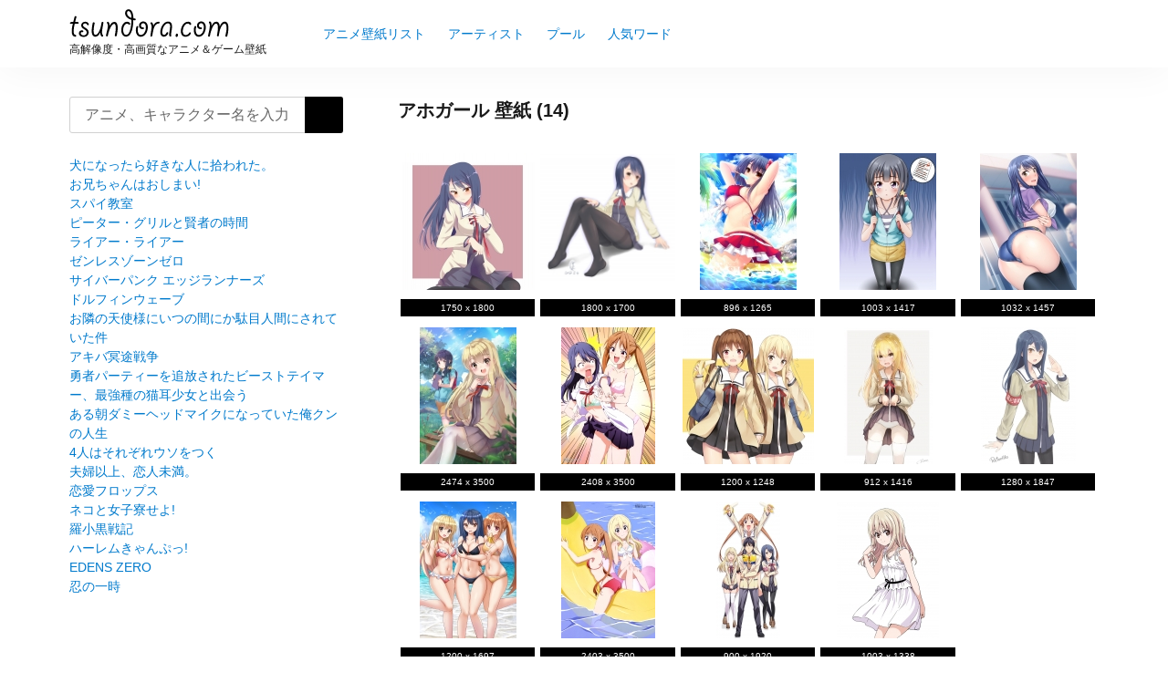

--- FILE ---
content_type: text/html; charset=UTF-8
request_url: https://tsundora.com/a_list/a/aho_girl
body_size: 7926
content:
<!DOCTYPE html>
<html lang="ja" class="no-js">
<head>
<script>(function(w,d,s,l,i){w[l]=w[l]||[];w[l].push({'gtm.start':
new Date().getTime(),event:'gtm.js'});var f=d.getElementsByTagName(s)[0],
j=d.createElement(s),dl=l!='dataLayer'?'&l='+l:'';j.async=true;j.src=
'https://www.googletagmanager.com/gtm.js?id='+i+dl;f.parentNode.insertBefore(j,f);
})(window,document,'script','dataLayer','GTM-KJZSK7G');</script><meta charset="UTF-8">
<meta name="viewport" content="width=device-width, initial-scale=1">
<meta name="format-detection" content="telephone=no">
<title>アホガール 壁紙一覧 | tsundora.com</title>
<meta name="description" itemprop="description" content="アホガールの壁紙一覧。アホガールに関連する壁紙、イラスト、画像が14件、投稿されています。" />
<meta name="twitter:card" content="summary" />
<meta property="og:type" content="article" />
<meta property="og:site_name" content="tsundora.com" />
<meta property="og:image" content="https://tsundora.com/image/2017/09/aho_girl_13.jpg" />
<meta property="og:title" content="アホガール | tsundora.com" />
<meta property="og:url" content="https://tsundora.com/a_list/a/aho_girl" />
<meta property="og:description" content="アホガールの壁紙一覧。アホガールに関連する壁紙、イラスト、画像が14件、投稿されています。" />

<link rel="shortcut icon" href="https://tsundora.com/wp-content/themes/Tsundora2021/images/favicon.ico" />
<link rel="apple-touch-icon" href="https://tsundora.com/wp-content/themes/Tsundora2021/images/apple-touch-icon.png" sizes="180x180">
<link rel="icon" type="image/png" href="https://tsundora.com/wp-content/themes/Tsundora2021/images/android-touch-icon.png" sizes="192x192">
<meta name='robots' content='max-image-preview:large' />
<link rel='dns-prefetch' href='//ajax.googleapis.com' />
<link rel='dns-prefetch' href='//fonts.googleapis.com' />
<script type="text/javascript">
/* <![CDATA[ */
window._wpemojiSettings = {"baseUrl":"https:\/\/s.w.org\/images\/core\/emoji\/15.0.3\/72x72\/","ext":".png","svgUrl":"https:\/\/s.w.org\/images\/core\/emoji\/15.0.3\/svg\/","svgExt":".svg","source":{"concatemoji":"https:\/\/tsundora.com\/wp-includes\/js\/wp-emoji-release.min.js"}};
/*! This file is auto-generated */
!function(i,n){var o,s,e;function c(e){try{var t={supportTests:e,timestamp:(new Date).valueOf()};sessionStorage.setItem(o,JSON.stringify(t))}catch(e){}}function p(e,t,n){e.clearRect(0,0,e.canvas.width,e.canvas.height),e.fillText(t,0,0);var t=new Uint32Array(e.getImageData(0,0,e.canvas.width,e.canvas.height).data),r=(e.clearRect(0,0,e.canvas.width,e.canvas.height),e.fillText(n,0,0),new Uint32Array(e.getImageData(0,0,e.canvas.width,e.canvas.height).data));return t.every(function(e,t){return e===r[t]})}function u(e,t,n){switch(t){case"flag":return n(e,"\ud83c\udff3\ufe0f\u200d\u26a7\ufe0f","\ud83c\udff3\ufe0f\u200b\u26a7\ufe0f")?!1:!n(e,"\ud83c\uddfa\ud83c\uddf3","\ud83c\uddfa\u200b\ud83c\uddf3")&&!n(e,"\ud83c\udff4\udb40\udc67\udb40\udc62\udb40\udc65\udb40\udc6e\udb40\udc67\udb40\udc7f","\ud83c\udff4\u200b\udb40\udc67\u200b\udb40\udc62\u200b\udb40\udc65\u200b\udb40\udc6e\u200b\udb40\udc67\u200b\udb40\udc7f");case"emoji":return!n(e,"\ud83d\udc26\u200d\u2b1b","\ud83d\udc26\u200b\u2b1b")}return!1}function f(e,t,n){var r="undefined"!=typeof WorkerGlobalScope&&self instanceof WorkerGlobalScope?new OffscreenCanvas(300,150):i.createElement("canvas"),a=r.getContext("2d",{willReadFrequently:!0}),o=(a.textBaseline="top",a.font="600 32px Arial",{});return e.forEach(function(e){o[e]=t(a,e,n)}),o}function t(e){var t=i.createElement("script");t.src=e,t.defer=!0,i.head.appendChild(t)}"undefined"!=typeof Promise&&(o="wpEmojiSettingsSupports",s=["flag","emoji"],n.supports={everything:!0,everythingExceptFlag:!0},e=new Promise(function(e){i.addEventListener("DOMContentLoaded",e,{once:!0})}),new Promise(function(t){var n=function(){try{var e=JSON.parse(sessionStorage.getItem(o));if("object"==typeof e&&"number"==typeof e.timestamp&&(new Date).valueOf()<e.timestamp+604800&&"object"==typeof e.supportTests)return e.supportTests}catch(e){}return null}();if(!n){if("undefined"!=typeof Worker&&"undefined"!=typeof OffscreenCanvas&&"undefined"!=typeof URL&&URL.createObjectURL&&"undefined"!=typeof Blob)try{var e="postMessage("+f.toString()+"("+[JSON.stringify(s),u.toString(),p.toString()].join(",")+"));",r=new Blob([e],{type:"text/javascript"}),a=new Worker(URL.createObjectURL(r),{name:"wpTestEmojiSupports"});return void(a.onmessage=function(e){c(n=e.data),a.terminate(),t(n)})}catch(e){}c(n=f(s,u,p))}t(n)}).then(function(e){for(var t in e)n.supports[t]=e[t],n.supports.everything=n.supports.everything&&n.supports[t],"flag"!==t&&(n.supports.everythingExceptFlag=n.supports.everythingExceptFlag&&n.supports[t]);n.supports.everythingExceptFlag=n.supports.everythingExceptFlag&&!n.supports.flag,n.DOMReady=!1,n.readyCallback=function(){n.DOMReady=!0}}).then(function(){return e}).then(function(){var e;n.supports.everything||(n.readyCallback(),(e=n.source||{}).concatemoji?t(e.concatemoji):e.wpemoji&&e.twemoji&&(t(e.twemoji),t(e.wpemoji)))}))}((window,document),window._wpemojiSettings);
/* ]]> */
</script>
<style id='wp-emoji-styles-inline-css' type='text/css'>

	img.wp-smiley, img.emoji {
		display: inline !important;
		border: none !important;
		box-shadow: none !important;
		height: 1em !important;
		width: 1em !important;
		margin: 0 0.07em !important;
		vertical-align: -0.1em !important;
		background: none !important;
		padding: 0 !important;
	}
</style>
<link rel='stylesheet' id='wp-block-library-css' href='https://tsundora.com/wp-includes/css/dist/block-library/style.min.css' type='text/css' media='all' />
<style id='classic-theme-styles-inline-css' type='text/css'>
/*! This file is auto-generated */
.wp-block-button__link{color:#fff;background-color:#32373c;border-radius:9999px;box-shadow:none;text-decoration:none;padding:calc(.667em + 2px) calc(1.333em + 2px);font-size:1.125em}.wp-block-file__button{background:#32373c;color:#fff;text-decoration:none}
</style>
<style id='global-styles-inline-css' type='text/css'>
:root{--wp--preset--aspect-ratio--square: 1;--wp--preset--aspect-ratio--4-3: 4/3;--wp--preset--aspect-ratio--3-4: 3/4;--wp--preset--aspect-ratio--3-2: 3/2;--wp--preset--aspect-ratio--2-3: 2/3;--wp--preset--aspect-ratio--16-9: 16/9;--wp--preset--aspect-ratio--9-16: 9/16;--wp--preset--color--black: #000000;--wp--preset--color--cyan-bluish-gray: #abb8c3;--wp--preset--color--white: #ffffff;--wp--preset--color--pale-pink: #f78da7;--wp--preset--color--vivid-red: #cf2e2e;--wp--preset--color--luminous-vivid-orange: #ff6900;--wp--preset--color--luminous-vivid-amber: #fcb900;--wp--preset--color--light-green-cyan: #7bdcb5;--wp--preset--color--vivid-green-cyan: #00d084;--wp--preset--color--pale-cyan-blue: #8ed1fc;--wp--preset--color--vivid-cyan-blue: #0693e3;--wp--preset--color--vivid-purple: #9b51e0;--wp--preset--gradient--vivid-cyan-blue-to-vivid-purple: linear-gradient(135deg,rgba(6,147,227,1) 0%,rgb(155,81,224) 100%);--wp--preset--gradient--light-green-cyan-to-vivid-green-cyan: linear-gradient(135deg,rgb(122,220,180) 0%,rgb(0,208,130) 100%);--wp--preset--gradient--luminous-vivid-amber-to-luminous-vivid-orange: linear-gradient(135deg,rgba(252,185,0,1) 0%,rgba(255,105,0,1) 100%);--wp--preset--gradient--luminous-vivid-orange-to-vivid-red: linear-gradient(135deg,rgba(255,105,0,1) 0%,rgb(207,46,46) 100%);--wp--preset--gradient--very-light-gray-to-cyan-bluish-gray: linear-gradient(135deg,rgb(238,238,238) 0%,rgb(169,184,195) 100%);--wp--preset--gradient--cool-to-warm-spectrum: linear-gradient(135deg,rgb(74,234,220) 0%,rgb(151,120,209) 20%,rgb(207,42,186) 40%,rgb(238,44,130) 60%,rgb(251,105,98) 80%,rgb(254,248,76) 100%);--wp--preset--gradient--blush-light-purple: linear-gradient(135deg,rgb(255,206,236) 0%,rgb(152,150,240) 100%);--wp--preset--gradient--blush-bordeaux: linear-gradient(135deg,rgb(254,205,165) 0%,rgb(254,45,45) 50%,rgb(107,0,62) 100%);--wp--preset--gradient--luminous-dusk: linear-gradient(135deg,rgb(255,203,112) 0%,rgb(199,81,192) 50%,rgb(65,88,208) 100%);--wp--preset--gradient--pale-ocean: linear-gradient(135deg,rgb(255,245,203) 0%,rgb(182,227,212) 50%,rgb(51,167,181) 100%);--wp--preset--gradient--electric-grass: linear-gradient(135deg,rgb(202,248,128) 0%,rgb(113,206,126) 100%);--wp--preset--gradient--midnight: linear-gradient(135deg,rgb(2,3,129) 0%,rgb(40,116,252) 100%);--wp--preset--font-size--small: 13px;--wp--preset--font-size--medium: 20px;--wp--preset--font-size--large: 36px;--wp--preset--font-size--x-large: 42px;--wp--preset--spacing--20: 0.44rem;--wp--preset--spacing--30: 0.67rem;--wp--preset--spacing--40: 1rem;--wp--preset--spacing--50: 1.5rem;--wp--preset--spacing--60: 2.25rem;--wp--preset--spacing--70: 3.38rem;--wp--preset--spacing--80: 5.06rem;--wp--preset--shadow--natural: 6px 6px 9px rgba(0, 0, 0, 0.2);--wp--preset--shadow--deep: 12px 12px 50px rgba(0, 0, 0, 0.4);--wp--preset--shadow--sharp: 6px 6px 0px rgba(0, 0, 0, 0.2);--wp--preset--shadow--outlined: 6px 6px 0px -3px rgba(255, 255, 255, 1), 6px 6px rgba(0, 0, 0, 1);--wp--preset--shadow--crisp: 6px 6px 0px rgba(0, 0, 0, 1);}:where(.is-layout-flex){gap: 0.5em;}:where(.is-layout-grid){gap: 0.5em;}body .is-layout-flex{display: flex;}.is-layout-flex{flex-wrap: wrap;align-items: center;}.is-layout-flex > :is(*, div){margin: 0;}body .is-layout-grid{display: grid;}.is-layout-grid > :is(*, div){margin: 0;}:where(.wp-block-columns.is-layout-flex){gap: 2em;}:where(.wp-block-columns.is-layout-grid){gap: 2em;}:where(.wp-block-post-template.is-layout-flex){gap: 1.25em;}:where(.wp-block-post-template.is-layout-grid){gap: 1.25em;}.has-black-color{color: var(--wp--preset--color--black) !important;}.has-cyan-bluish-gray-color{color: var(--wp--preset--color--cyan-bluish-gray) !important;}.has-white-color{color: var(--wp--preset--color--white) !important;}.has-pale-pink-color{color: var(--wp--preset--color--pale-pink) !important;}.has-vivid-red-color{color: var(--wp--preset--color--vivid-red) !important;}.has-luminous-vivid-orange-color{color: var(--wp--preset--color--luminous-vivid-orange) !important;}.has-luminous-vivid-amber-color{color: var(--wp--preset--color--luminous-vivid-amber) !important;}.has-light-green-cyan-color{color: var(--wp--preset--color--light-green-cyan) !important;}.has-vivid-green-cyan-color{color: var(--wp--preset--color--vivid-green-cyan) !important;}.has-pale-cyan-blue-color{color: var(--wp--preset--color--pale-cyan-blue) !important;}.has-vivid-cyan-blue-color{color: var(--wp--preset--color--vivid-cyan-blue) !important;}.has-vivid-purple-color{color: var(--wp--preset--color--vivid-purple) !important;}.has-black-background-color{background-color: var(--wp--preset--color--black) !important;}.has-cyan-bluish-gray-background-color{background-color: var(--wp--preset--color--cyan-bluish-gray) !important;}.has-white-background-color{background-color: var(--wp--preset--color--white) !important;}.has-pale-pink-background-color{background-color: var(--wp--preset--color--pale-pink) !important;}.has-vivid-red-background-color{background-color: var(--wp--preset--color--vivid-red) !important;}.has-luminous-vivid-orange-background-color{background-color: var(--wp--preset--color--luminous-vivid-orange) !important;}.has-luminous-vivid-amber-background-color{background-color: var(--wp--preset--color--luminous-vivid-amber) !important;}.has-light-green-cyan-background-color{background-color: var(--wp--preset--color--light-green-cyan) !important;}.has-vivid-green-cyan-background-color{background-color: var(--wp--preset--color--vivid-green-cyan) !important;}.has-pale-cyan-blue-background-color{background-color: var(--wp--preset--color--pale-cyan-blue) !important;}.has-vivid-cyan-blue-background-color{background-color: var(--wp--preset--color--vivid-cyan-blue) !important;}.has-vivid-purple-background-color{background-color: var(--wp--preset--color--vivid-purple) !important;}.has-black-border-color{border-color: var(--wp--preset--color--black) !important;}.has-cyan-bluish-gray-border-color{border-color: var(--wp--preset--color--cyan-bluish-gray) !important;}.has-white-border-color{border-color: var(--wp--preset--color--white) !important;}.has-pale-pink-border-color{border-color: var(--wp--preset--color--pale-pink) !important;}.has-vivid-red-border-color{border-color: var(--wp--preset--color--vivid-red) !important;}.has-luminous-vivid-orange-border-color{border-color: var(--wp--preset--color--luminous-vivid-orange) !important;}.has-luminous-vivid-amber-border-color{border-color: var(--wp--preset--color--luminous-vivid-amber) !important;}.has-light-green-cyan-border-color{border-color: var(--wp--preset--color--light-green-cyan) !important;}.has-vivid-green-cyan-border-color{border-color: var(--wp--preset--color--vivid-green-cyan) !important;}.has-pale-cyan-blue-border-color{border-color: var(--wp--preset--color--pale-cyan-blue) !important;}.has-vivid-cyan-blue-border-color{border-color: var(--wp--preset--color--vivid-cyan-blue) !important;}.has-vivid-purple-border-color{border-color: var(--wp--preset--color--vivid-purple) !important;}.has-vivid-cyan-blue-to-vivid-purple-gradient-background{background: var(--wp--preset--gradient--vivid-cyan-blue-to-vivid-purple) !important;}.has-light-green-cyan-to-vivid-green-cyan-gradient-background{background: var(--wp--preset--gradient--light-green-cyan-to-vivid-green-cyan) !important;}.has-luminous-vivid-amber-to-luminous-vivid-orange-gradient-background{background: var(--wp--preset--gradient--luminous-vivid-amber-to-luminous-vivid-orange) !important;}.has-luminous-vivid-orange-to-vivid-red-gradient-background{background: var(--wp--preset--gradient--luminous-vivid-orange-to-vivid-red) !important;}.has-very-light-gray-to-cyan-bluish-gray-gradient-background{background: var(--wp--preset--gradient--very-light-gray-to-cyan-bluish-gray) !important;}.has-cool-to-warm-spectrum-gradient-background{background: var(--wp--preset--gradient--cool-to-warm-spectrum) !important;}.has-blush-light-purple-gradient-background{background: var(--wp--preset--gradient--blush-light-purple) !important;}.has-blush-bordeaux-gradient-background{background: var(--wp--preset--gradient--blush-bordeaux) !important;}.has-luminous-dusk-gradient-background{background: var(--wp--preset--gradient--luminous-dusk) !important;}.has-pale-ocean-gradient-background{background: var(--wp--preset--gradient--pale-ocean) !important;}.has-electric-grass-gradient-background{background: var(--wp--preset--gradient--electric-grass) !important;}.has-midnight-gradient-background{background: var(--wp--preset--gradient--midnight) !important;}.has-small-font-size{font-size: var(--wp--preset--font-size--small) !important;}.has-medium-font-size{font-size: var(--wp--preset--font-size--medium) !important;}.has-large-font-size{font-size: var(--wp--preset--font-size--large) !important;}.has-x-large-font-size{font-size: var(--wp--preset--font-size--x-large) !important;}
:where(.wp-block-post-template.is-layout-flex){gap: 1.25em;}:where(.wp-block-post-template.is-layout-grid){gap: 1.25em;}
:where(.wp-block-columns.is-layout-flex){gap: 2em;}:where(.wp-block-columns.is-layout-grid){gap: 2em;}
:root :where(.wp-block-pullquote){font-size: 1.5em;line-height: 1.6;}
</style>
<link rel='stylesheet' id='style-css' href='https://tsundora.com/wp-content/themes/Tsundora2021/style.css' type='text/css' media='all' />
<link rel='stylesheet' id='material-icon-css' href='https://fonts.googleapis.com/icon?family=Material+Icons' type='text/css' media='all' />
</head>
<body>
<noscript><iframe src="https://www.googletagmanager.com/ns.html?id=GTM-KJZSK7G"
height="0" width="0" style="display:none;visibility:hidden"></iframe></noscript>
<div id="page" class="site">
	<div class="site-inner">
		<header id="masthead" class="site-header" role="banner" itemscope itemtype="https://schema.org/WPHeader">
			<div class="site-header-main">
				<div class="site-branding">
					<p class="site-title" itemprop="headline"><a href="https://tsundora.com/" rel="home"><img src="https://tsundora.com/wp-content/themes/Tsundora2021/images/logo.svg"></a></p>
											<h2>高解像度・高画質なアニメ＆ゲーム壁紙</h2>
										</div>
								<input type="checkbox" id="drower-menu">
				<label for="drower-menu" class="open drower-menu-btn"><span></span></label>
				<label for="drower-menu" class="close drower-menu-btn"></label>						
				<div id="site-header-menu" class="site-header-menu drower-menu"> 
					<nav id="site-navigation" class="main-navigation drower-menu-list" role="navigation" aria-label="Primary Menu"  itemscope itemtype="https://schema.org/SiteNavigationElement">
						<div class="menu-%e3%83%a1%e3%82%a4%e3%83%b3%e3%83%a1%e3%83%8b%e3%83%a5%e3%83%bc-container"><ul id="menu-%e3%83%a1%e3%82%a4%e3%83%b3%e3%83%a1%e3%83%8b%e3%83%a5%e3%83%bc" class="primary-menu"><li id="menu-item-362187" class="menu-item menu-item-type-post_type menu-item-object-page menu-item-362187"><a itemprop='url' href="https://tsundora.com/listing"><span itemprop="name">アニメ壁紙リスト</span></a></li>
<li id="menu-item-112236" class="menu-item menu-item-type-post_type menu-item-object-page menu-item-112236"><a itemprop='url' href="https://tsundora.com/artist"><span itemprop="name">アーティスト</span></a></li>
<li id="menu-item-175902" class="menu-item menu-item-type-post_type menu-item-object-page menu-item-175902"><a itemprop='url' href="https://tsundora.com/pools"><span itemprop="name">プール</span></a></li>
<li id="menu-item-112659" class="menu-item menu-item-type-post_type menu-item-object-page menu-item-112659"><a itemprop='url' href="https://tsundora.com/keyword"><span itemprop="name">人気ワード</span></a></li>
</ul></div>					</nav>  
				</div>	
							</div>
		</header>
<div id="content" class="site-content">	
		<div class="search-form-header">		
		<div itemscope itemtype="https://schema.org/WebSite">
    <meta itemprop="url" content="https://tsundora.com"/>
    <form role="search" method="get" class="search-form" action="https://tsundora.com/" itemprop="potentialAction" itemscope itemtype="https://schema.org/SearchAction" name="search-form">
        <label>
            <span class="screen-reader-text">検索:</span>
            <input type="search" class="search-field" placeholder="アニメ、キャラクター名を入力" value="" name="s" itemprop="query-input" autocomplete="off" />
            <meta content="https://tsundora.com/?s={s}" itemprop="target">
        </label>
        <button type="submit" class="search-submit"><span class="screen-reader-text">検索</span></button>
    </form>
</div>			
	</div>
	<div id="primary" class="content-area">
    <main id="main" class="site-main article" role="main">
                <header class="page-header">
            <h1 class="page-title">アホガール 壁紙 (14)</h1>        
        </header>
        <div class="article_content">
        <article class="article-box" itemscope itemtype="https://schema.org/CreativeWork">
	<a href="https://tsundora.com/290378" class="clear article-item" itemprop='mainEntityOfPage'>
		<div class="article-item-inner has-thumbnail">
			<div class="article-item-img" itemprop="image" itemscope itemtype="https://schema.org/ImageObject">
				<figure>	
					<img srcset="https://tsundora.com/image/2017/09/aho_girl_13-292x300.jpg 2x, https://tsundora.com/image/2017/09/aho_girl_13-146x150.jpg 1x" src="https://tsundora.com/image/2017/09/aho_girl_13-146x150.jpg" alt="アホガール【風紀委員長】 #290378" title="アホガール【風紀委員長】 #290378">
					<meta itemprop="url" content="https://tsundora.com/image/2017/09/aho_girl_13-292x300.jpg">
				</figure>
			</div>
		</div>
	</a>
	<div class="img-meta">
		1750 x 1800	</div>
</article><!-- #post-290378 -->        <article class="article-box" itemscope itemtype="https://schema.org/CreativeWork">
	<a href="https://tsundora.com/290376" class="clear article-item" itemprop='mainEntityOfPage'>
		<div class="article-item-inner has-thumbnail">
			<div class="article-item-img" itemprop="image" itemscope itemtype="https://schema.org/ImageObject">
				<figure>	
					<img srcset="https://tsundora.com/image/2017/09/aho_girl_12-300x283.jpg 2x, https://tsundora.com/image/2017/09/aho_girl_12-150x142.jpg 1x" src="https://tsundora.com/image/2017/09/aho_girl_12-150x142.jpg" alt="アホガール【風紀委員長】 #290376" title="アホガール【風紀委員長】 #290376">
					<meta itemprop="url" content="https://tsundora.com/image/2017/09/aho_girl_12-300x283.jpg">
				</figure>
			</div>
		</div>
	</a>
	<div class="img-meta">
		1800 x 1700	</div>
</article><!-- #post-290376 -->        <article class="article-box" itemscope itemtype="https://schema.org/CreativeWork">
	<a href="https://tsundora.com/290375" class="clear article-item" itemprop='mainEntityOfPage'>
		<div class="article-item-inner has-thumbnail">
			<div class="article-item-img" itemprop="image" itemscope itemtype="https://schema.org/ImageObject">
				<figure>	
					<img srcset="https://tsundora.com/image/2017/09/aho_girl_11-212x300.jpg 2x, https://tsundora.com/image/2017/09/aho_girl_11-106x150.jpg 1x" src="https://tsundora.com/image/2017/09/aho_girl_11-106x150.jpg" alt="アホガール【風紀委員長】 #290375" title="アホガール【風紀委員長】 #290375">
					<meta itemprop="url" content="https://tsundora.com/image/2017/09/aho_girl_11-212x300.jpg">
				</figure>
			</div>
		</div>
	</a>
	<div class="img-meta">
		896 x 1265	</div>
</article><!-- #post-290375 -->        <article class="article-box" itemscope itemtype="https://schema.org/CreativeWork">
	<a href="https://tsundora.com/290374" class="clear article-item" itemprop='mainEntityOfPage'>
		<div class="article-item-inner has-thumbnail">
			<div class="article-item-img" itemprop="image" itemscope itemtype="https://schema.org/ImageObject">
				<figure>	
					<img srcset="https://tsundora.com/image/2017/09/aho_girl_10-212x300.jpg 2x, https://tsundora.com/image/2017/09/aho_girl_10-106x150.jpg 1x" src="https://tsundora.com/image/2017/09/aho_girl_10-106x150.jpg" alt="アホガール【阿久津瑠璃】 #290374" title="アホガール【阿久津瑠璃】 #290374">
					<meta itemprop="url" content="https://tsundora.com/image/2017/09/aho_girl_10-212x300.jpg">
				</figure>
			</div>
		</div>
	</a>
	<div class="img-meta">
		1003 x 1417	</div>
</article><!-- #post-290374 -->        <article class="article-box" itemscope itemtype="https://schema.org/CreativeWork">
	<a href="https://tsundora.com/290373" class="clear article-item" itemprop='mainEntityOfPage'>
		<div class="article-item-inner has-thumbnail">
			<div class="article-item-img" itemprop="image" itemscope itemtype="https://schema.org/ImageObject">
				<figure>	
					<img srcset="https://tsundora.com/image/2017/09/aho_girl_9-212x300.jpg 2x, https://tsundora.com/image/2017/09/aho_girl_9-106x150.jpg 1x" src="https://tsundora.com/image/2017/09/aho_girl_9-106x150.jpg" alt="アホガール【風紀委員長】 #290373" title="アホガール【風紀委員長】 #290373">
					<meta itemprop="url" content="https://tsundora.com/image/2017/09/aho_girl_9-212x300.jpg">
				</figure>
			</div>
		</div>
	</a>
	<div class="img-meta">
		1032 x 1457	</div>
</article><!-- #post-290373 -->        <article class="article-box" itemscope itemtype="https://schema.org/CreativeWork">
	<a href="https://tsundora.com/290372" class="clear article-item" itemprop='mainEntityOfPage'>
		<div class="article-item-inner has-thumbnail">
			<div class="article-item-img" itemprop="image" itemscope itemtype="https://schema.org/ImageObject">
				<figure>	
					<img srcset="https://tsundora.com/image/2017/09/aho_girl_8-212x300.jpg 2x, https://tsundora.com/image/2017/09/aho_girl_8-106x150.jpg 1x" src="https://tsundora.com/image/2017/09/aho_girl_8-106x150.jpg" alt="アホガール【阿久津瑠璃,隅野さやか】 #290372" title="アホガール【阿久津瑠璃,隅野さやか】 #290372">
					<meta itemprop="url" content="https://tsundora.com/image/2017/09/aho_girl_8-212x300.jpg">
				</figure>
			</div>
		</div>
	</a>
	<div class="img-meta">
		2474 x 3500	</div>
</article><!-- #post-290372 -->        <article class="article-box" itemscope itemtype="https://schema.org/CreativeWork">
	<a href="https://tsundora.com/290379" class="clear article-item" itemprop='mainEntityOfPage'>
		<div class="article-item-inner has-thumbnail">
			<div class="article-item-img" itemprop="image" itemscope itemtype="https://schema.org/ImageObject">
				<figure>	
					<img srcset="https://tsundora.com/image/2017/09/aho_girl_14-206x300.jpg 2x, https://tsundora.com/image/2017/09/aho_girl_14-103x150.jpg 1x" src="https://tsundora.com/image/2017/09/aho_girl_14-103x150.jpg" alt="アホガール【風紀委員長,花畑よしこ】 #290379" title="アホガール【風紀委員長,花畑よしこ】 #290379">
					<meta itemprop="url" content="https://tsundora.com/image/2017/09/aho_girl_14-206x300.jpg">
				</figure>
			</div>
		</div>
	</a>
	<div class="img-meta">
		2408 x 3500	</div>
</article><!-- #post-290379 -->        <article class="article-box" itemscope itemtype="https://schema.org/CreativeWork">
	<a href="https://tsundora.com/286153" class="clear article-item" itemprop='mainEntityOfPage'>
		<div class="article-item-inner has-thumbnail">
			<div class="article-item-img" itemprop="image" itemscope itemtype="https://schema.org/ImageObject">
				<figure>	
					<img srcset="https://tsundora.com/image/2017/08/aho_girl_6-288x300.jpg 2x, https://tsundora.com/image/2017/08/aho_girl_6-144x150.jpg 1x" src="https://tsundora.com/image/2017/08/aho_girl_6-144x150.jpg" alt="アホガール【花畑よしこ,隅野さやか】 #286153" title="アホガール【花畑よしこ,隅野さやか】 #286153">
					<meta itemprop="url" content="https://tsundora.com/image/2017/08/aho_girl_6-288x300.jpg">
				</figure>
			</div>
		</div>
	</a>
	<div class="img-meta">
		1200 x 1248	</div>
</article><!-- #post-286153 -->        <article class="article-box" itemscope itemtype="https://schema.org/CreativeWork">
	<a href="https://tsundora.com/286152" class="clear article-item" itemprop='mainEntityOfPage'>
		<div class="article-item-inner has-thumbnail">
			<div class="article-item-img" itemprop="image" itemscope itemtype="https://schema.org/ImageObject">
				<figure>	
					<img srcset="https://tsundora.com/image/2017/08/aho_girl_5-193x300.jpg 2x, https://tsundora.com/image/2017/08/aho_girl_5-97x150.jpg 1x" src="https://tsundora.com/image/2017/08/aho_girl_5-97x150.jpg" alt="アホガール【隅野さやか】 #286152" title="アホガール【隅野さやか】 #286152">
					<meta itemprop="url" content="https://tsundora.com/image/2017/08/aho_girl_5-193x300.jpg">
				</figure>
			</div>
		</div>
	</a>
	<div class="img-meta">
		912 x 1416	</div>
</article><!-- #post-286152 -->        <article class="article-box" itemscope itemtype="https://schema.org/CreativeWork">
	<a href="https://tsundora.com/286151" class="clear article-item" itemprop='mainEntityOfPage'>
		<div class="article-item-inner has-thumbnail">
			<div class="article-item-img" itemprop="image" itemscope itemtype="https://schema.org/ImageObject">
				<figure>	
					<img srcset="https://tsundora.com/image/2017/08/aho_girl_4-208x300.jpg 2x, https://tsundora.com/image/2017/08/aho_girl_4-104x150.jpg 1x" src="https://tsundora.com/image/2017/08/aho_girl_4-104x150.jpg" alt="アホガール【風紀委員長】 #286151" title="アホガール【風紀委員長】 #286151">
					<meta itemprop="url" content="https://tsundora.com/image/2017/08/aho_girl_4-208x300.jpg">
				</figure>
			</div>
		</div>
	</a>
	<div class="img-meta">
		1280 x 1847	</div>
</article><!-- #post-286151 -->        <article class="article-box" itemscope itemtype="https://schema.org/CreativeWork">
	<a href="https://tsundora.com/286150" class="clear article-item" itemprop='mainEntityOfPage'>
		<div class="article-item-inner has-thumbnail">
			<div class="article-item-img" itemprop="image" itemscope itemtype="https://schema.org/ImageObject">
				<figure>	
					<img srcset="https://tsundora.com/image/2017/08/aho_girl_3-212x300.jpg 2x, https://tsundora.com/image/2017/08/aho_girl_3-106x150.jpg 1x" src="https://tsundora.com/image/2017/08/aho_girl_3-106x150.jpg" alt="アホガール【風紀委員長,花畑よしこ,隅野さやか】kazenokaze #286150" title="アホガール【風紀委員長,花畑よしこ,隅野さやか】kazenokaze #286150">
					<meta itemprop="url" content="https://tsundora.com/image/2017/08/aho_girl_3-212x300.jpg">
				</figure>
			</div>
		</div>
	</a>
	<div class="img-meta">
		1200 x 1697	</div>
</article><!-- #post-286150 -->        <article class="article-box" itemscope itemtype="https://schema.org/CreativeWork">
	<a href="https://tsundora.com/286154" class="clear article-item" itemprop='mainEntityOfPage'>
		<div class="article-item-inner has-thumbnail">
			<div class="article-item-img" itemprop="image" itemscope itemtype="https://schema.org/ImageObject">
				<figure>	
					<img srcset="https://tsundora.com/image/2017/08/aho_girl_7-206x300.jpg 2x, https://tsundora.com/image/2017/08/aho_girl_7-103x150.jpg 1x" src="https://tsundora.com/image/2017/08/aho_girl_7-103x150.jpg" alt="アホガール【花畑よしこ,隅野さやか】 #286154" title="アホガール【花畑よしこ,隅野さやか】 #286154">
					<meta itemprop="url" content="https://tsundora.com/image/2017/08/aho_girl_7-206x300.jpg">
				</figure>
			</div>
		</div>
	</a>
	<div class="img-meta">
		2403 x 3500	</div>
</article><!-- #post-286154 -->        <article class="article-box" itemscope itemtype="https://schema.org/CreativeWork">
	<a href="https://tsundora.com/279186" class="clear article-item" itemprop='mainEntityOfPage'>
		<div class="article-item-inner has-thumbnail">
			<div class="article-item-img" itemprop="image" itemscope itemtype="https://schema.org/ImageObject">
				<figure>	
					<img srcset="https://tsundora.com/image/2017/06/aho_girl_2-141x300.jpg 2x, https://tsundora.com/image/2017/06/aho_girl_2-70x150.jpg 1x" src="https://tsundora.com/image/2017/06/aho_girl_2-70x150.jpg" alt="アホガール【風紀委員長,阿久津明,花畑よしこ,隅野さやか】 #279186" title="アホガール【風紀委員長,阿久津明,花畑よしこ,隅野さやか】 #279186">
					<meta itemprop="url" content="https://tsundora.com/image/2017/06/aho_girl_2-141x300.jpg">
				</figure>
			</div>
		</div>
	</a>
	<div class="img-meta">
		900 x 1920	</div>
</article><!-- #post-279186 -->        <article class="article-box" itemscope itemtype="https://schema.org/CreativeWork">
	<a href="https://tsundora.com/279185" class="clear article-item" itemprop='mainEntityOfPage'>
		<div class="article-item-inner has-thumbnail">
			<div class="article-item-img" itemprop="image" itemscope itemtype="https://schema.org/ImageObject">
				<figure>	
					<img srcset="https://tsundora.com/image/2017/06/aho_girl_1-225x300.jpg 2x, https://tsundora.com/image/2017/06/aho_girl_1-112x150.jpg 1x" src="https://tsundora.com/image/2017/06/aho_girl_1-112x150.jpg" alt="アホガール【隅野さやか】 #279185" title="アホガール【隅野さやか】 #279185">
					<meta itemprop="url" content="https://tsundora.com/image/2017/06/aho_girl_1-225x300.jpg">
				</figure>
			</div>
		</div>
	</a>
	<div class="img-meta">
		1003 x 1338	</div>
</article><!-- #post-279185 -->                </div>
                <nav class="navigation pagination" role="navigation">
	<div class="nav-links">
			</div>		
</nav>    
    </main>
</div>
<aside id="secondary" class="sidebar widget-area" role="complementary" itemscope itemtype="https://schema.org/WPSideBar">
	<section class="search-form">
	<div itemscope itemtype="https://schema.org/WebSite">
    <meta itemprop="url" content="https://tsundora.com"/>
    <form role="search" method="get" class="search-form" action="https://tsundora.com/" itemprop="potentialAction" itemscope itemtype="https://schema.org/SearchAction" name="search-form">
        <label>
            <span class="screen-reader-text">検索:</span>
            <input type="search" class="search-field" placeholder="アニメ、キャラクター名を入力" value="" name="s" itemprop="query-input" autocomplete="off" />
            <meta content="https://tsundora.com/?s={s}" itemprop="target">
        </label>
        <button type="submit" class="search-submit"><span class="screen-reader-text">検索</span></button>
    </form>
</div>	</section>
			
		
	<section>
	<ul>
<li><a href="https://tsundora.com/a_list/i/inu_ni_nattara_suki_na_hito_ni_hirowareta">犬になったら好きな人に拾われた。</a></li><li><a href="https://tsundora.com/a_list/o/onii-chan_wa_oshimai">お兄ちゃんはおしまい!</a></li><li><a href="https://tsundora.com/s_list/su/spy_kyoushitsu">スパイ教室</a></li><li><a href="https://tsundora.com/h_list/hi/peter_grill_to_kenja_no_jikan">ピーター・グリルと賢者の時間</a></li><li><a href="https://tsundora.com/r_list/ra/liar_liar">ライアー・ライアー</a></li><li><a href="https://tsundora.com/s_list/se/zenless_zone_zero">ゼンレスゾーンゼロ</a></li><li><a href="https://tsundora.com/s_list/sa/cyberpunk_edgerunners">サイバーパンク エッジランナーズ</a></li><li><a href="https://tsundora.com/t_list/to/dolphin_wave">ドルフィンウェーブ</a></li><li><a href="https://tsundora.com/a_list/o/otonari_no_tenshi-sama_ni_itsu_no_ma_ni_ka_dame_ningen_ni_sareteita_ken">お隣の天使様にいつの間にか駄目人間にされていた件</a></li><li><a href="https://tsundora.com/a_list/a/akiba_maid_war">アキバ冥途戦争</a></li><li><a href="https://tsundora.com/y_list/yu/yuusha_party_wo_tsuihou_sareta_beast_tamer_saikyoushu_no_nekomimi_shoujo_to_deau">勇者パーティーを追放されたビーストテイマー、最強種の猫耳少女と出会う</a></li><li><a href="https://tsundora.com/a_list/a/aru_asa_dummy_head_mic_ni_natteita_ore-kun_no_jinsei">ある朝ダミーヘッドマイクになっていた俺クンの人生</a></li><li><a href="https://tsundora.com/y_list/yo/4-nin_wa_sorezore_uso_wo_tsuku">4人はそれぞれウソをつく</a></li><li><a href="https://tsundora.com/h_list/hu/fuufu_ijou_koibito_miman">夫婦以上、恋人未満。</a></li><li><a href="https://tsundora.com/r_list/re/renai_flops">恋愛フロップス</a></li><li><a href="https://tsundora.com/n_list/ne/neko_to_wakai_seyo">ネコと女子寮せよ!</a></li><li><a href="https://tsundora.com/r_list/ro/the_legend_of_luo_xiaohei">羅小黒戦記</a></li><li><a href="https://tsundora.com/h_list/ha/harem_camp">ハーレムきゃんぷっ!</a></li><li><a href="https://tsundora.com/a_list/e/edens_zero">EDENS ZERO</a></li><li><a href="https://tsundora.com/s_list/si/shinobi_no_ittoki">忍の一時</a></li></ul>
	</section>
		
	
	</aside><!-- .sidebar .widget-area --></div>
<footer class="site-footer" role="contentinfo" itemscope itemtype="https://schema.org/WPFooter">
	<div class="site-info">		
		<div class="go-to-top">	
			<a href="#">トップへ戻る</a>	
		</div>	
		<div class="footer-navigation">
			<ul>	
				<li><a href="/listing">アニメ壁紙リスト</a></li>	
				<li><a href="/listing_2016">放送時期別</a></li>	
				<li><a href="/artist">アーティスト</a></li>	
				<li><a href="/pools">プール</a></li>	
				<li><a href="/keyword">人気ワード</a></li>
				<li><a href="/newr">追加リスト</a></li>
				<li><a href="/about">サイトについて</a></li>
			</ul>	
		</div>		
			
		<p class="site-description" itemprop="description">tsundora.comは、毎日更新のアニメ壁紙サイトです。高画質な壁紙を無料でダウンロードできます。</p>	
				<span class="copyright">© 2026</span>
		<span class="site-title"><a href="https://tsundora.com/" rel="home" itemprop="url"><span itemprop="name">tsundora.com</span></a> – 188,364 Posts –</span>	
	</div>
</footer>
</div>
</div>
<script type="text/javascript" src="https://ajax.googleapis.com/ajax/libs/jquery/3.4.1/jquery.min.js" id="jquery-js"></script>
<script type="text/javascript" src="https://tsundora.com/wp-content/themes/Tsundora2021/js/functions.js" id="script-js"></script>

<script type="application/ld+json">
{
  "@context":"http://schema.org",
  "@type": "BreadcrumbList",
  "itemListElement": [
    {"@type": "ListItem","position": 1,"item":{"@id": "https://tsundora.com","name": "ホーム"}},
    {"@type": "ListItem","position": 2,"item":{"@id": "https://tsundora.com/a_list","name": "ア行"}},
    {"@type": "ListItem","position": 3,"item":{"@id": "https://tsundora.com/a_list/a","name": "ア"}},
    {"@type": "ListItem","position": 4,"item":{"@id": "https://tsundora.com/a_list/a/aho_girl","name": "アホガール"}}
  ]
}
</script>
<script defer src="https://static.cloudflareinsights.com/beacon.min.js/vcd15cbe7772f49c399c6a5babf22c1241717689176015" integrity="sha512-ZpsOmlRQV6y907TI0dKBHq9Md29nnaEIPlkf84rnaERnq6zvWvPUqr2ft8M1aS28oN72PdrCzSjY4U6VaAw1EQ==" data-cf-beacon='{"version":"2024.11.0","token":"f4fec0c6425f40529442ba799561c441","r":1,"server_timing":{"name":{"cfCacheStatus":true,"cfEdge":true,"cfExtPri":true,"cfL4":true,"cfOrigin":true,"cfSpeedBrain":true},"location_startswith":null}}' crossorigin="anonymous"></script>
</body>
</html>